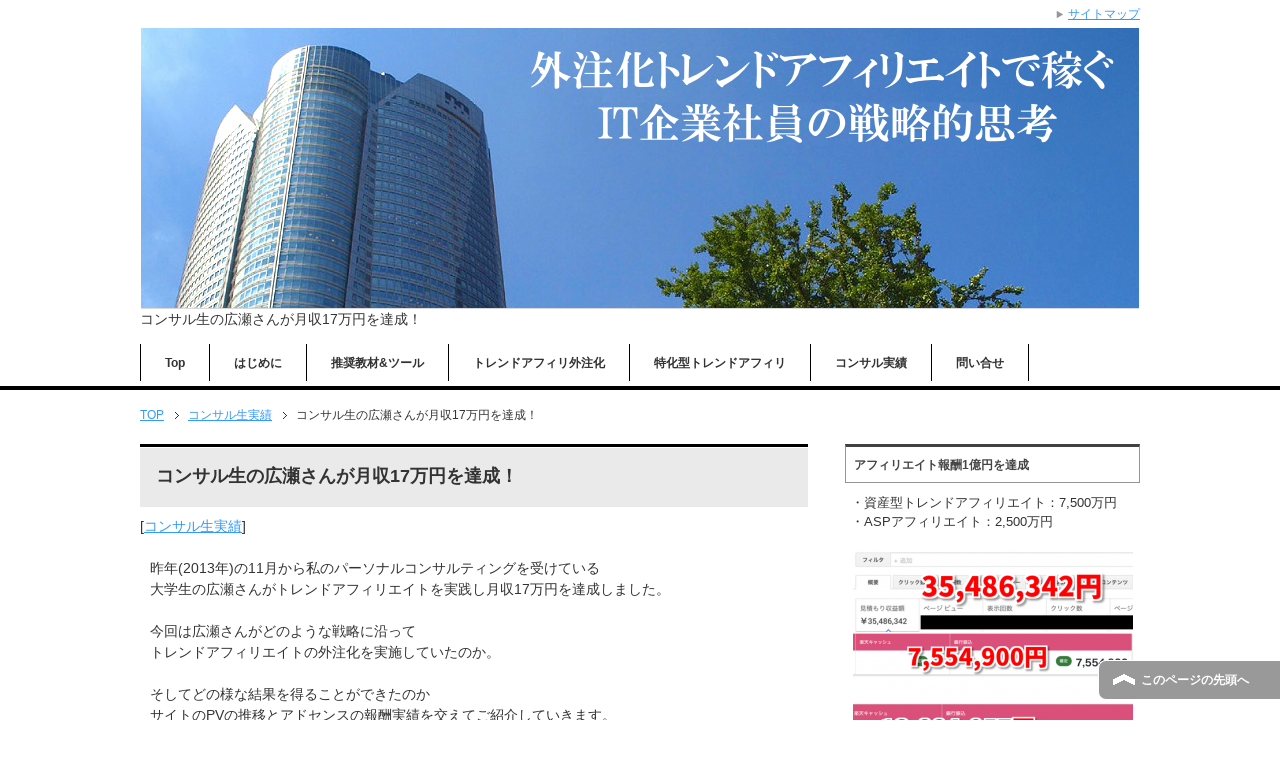

--- FILE ---
content_type: text/html; charset=UTF-8
request_url: http://moneytrap-change.com/%E3%82%B3%E3%83%B3%E3%82%B5%E3%83%AB%E7%94%9F%E5%AE%9F%E7%B8%BE/%E3%82%B3%E3%83%B3%E3%82%B5%E3%83%AB%E7%94%9F%E3%81%AE%E5%BA%83%E7%80%AC%E3%81%95%E3%82%93%E3%81%8C%E6%9C%88%E5%8F%8E17%E4%B8%87%E5%86%86%E3%82%92%E9%81%94%E6%88%90.html
body_size: 11880
content:
<!DOCTYPE html PUBLIC "-//W3C//DTD XHTML 1.0 Transitional//EN" "http://www.w3.org/TR/xhtml1/DTD/xhtml1-transitional.dtd">
<html xmlns="http://www.w3.org/1999/xhtml" dir="ltr" xml:lang="ja" lang="ja" xmlns:og="http://ogp.me/ns#" xmlns:fb="http://www.facebook.com/2008/fbml" itemscope="itemscope" itemtype="http://schema.org/">
<head>
<meta http-equiv="Content-Type" content="text/html; charset=UTF-8" />
<title>コンサル生の広瀬さんが月収17万円を達成！</title>
<meta name="viewport" content="width=device-width, initial-scale=1.0" />
<meta name="keywords" content="コンサル生実績,トレンドアフィリエイト外注化" />
<meta name="description" content="昨年(2013年)の11月から私のパーソナルコンサルティングを受けている大学生の広瀬さんがトレンドアフィリエイトを実践し月収17万円を達成しました。 今回は広瀬さんがどのような戦略に沿ってトレンドアフィリエイトの外注化を・・・" />
<meta http-equiv="Content-Style-Type" content="text/css" />
<meta http-equiv="Content-Script-Type" content="text/javascript" />
<!--[if IE]><meta http-equiv="imagetoolbar" content="no" /><![endif]-->

<link rel="stylesheet" href="http://moneytrap-change.com/wp-content/themes/keni62_wp_corp_141124/common.css" type="text/css" media="all" />
<link rel="stylesheet" href="http://moneytrap-change.com/wp-content/themes/keni62_wp_corp_141124/layout.css" type="text/css" media="all" />
<link rel="stylesheet" href="http://moneytrap-change.com/wp-content/themes/keni62_wp_corp_141124/design.css" type="text/css" media="all" />
<link rel="stylesheet" href="http://moneytrap-change.com/wp-content/themes/keni62_wp_corp_141124/mobile.css" type="text/css" media="all" />
<link rel="stylesheet" href="http://moneytrap-change.com/wp-content/themes/keni62_wp_corp_141124/mobile_layout.css" type="text/css" media="all" />
<link rel="stylesheet" href="http://moneytrap-change.com/wp-content/themes/keni62_wp_corp_141124/advanced.css" type="text/css" media="all" />
<link rel="stylesheet" href="http://moneytrap-change.com/wp-content/themes/keni62_wp_corp_141124/print.css" type="text/css" media="print" />

<link rel="shortcut icon" type="image/x-icon" href="http://moneytrap-change.com/wp-content/themes/keni62_wp_corp_141124/favicon.ico" />
<link rel="apple-touch-icon" href="http://moneytrap-change.com/wp-content/themes/keni62_wp_corp_141124/images/home-icon.png" />
<link rel="alternate" type="application/atom+xml" title=" Atom Feed" href="http://moneytrap-change.com/feed/atom" />
<link rel="alternate" type="application/rss+xml" title=" &raquo; フィード" href="http://moneytrap-change.com/feed" />
<link rel="alternate" type="application/rss+xml" title=" &raquo; コメントフィード" href="http://moneytrap-change.com/comments/feed" />
<link rel="alternate" type="application/rss+xml" title=" &raquo; コンサル生の広瀬さんが月収17万円を達成！ のコメントのフィード" href="http://moneytrap-change.com/%e3%82%b3%e3%83%b3%e3%82%b5%e3%83%ab%e7%94%9f%e5%ae%9f%e7%b8%be/%e3%82%b3%e3%83%b3%e3%82%b5%e3%83%ab%e7%94%9f%e3%81%ae%e5%ba%83%e7%80%ac%e3%81%95%e3%82%93%e3%81%8c%e6%9c%88%e5%8f%8e17%e4%b8%87%e5%86%86%e3%82%92%e9%81%94%e6%88%90.html/feed" />
<link rel='stylesheet' id='contact-form-7-css'  href='http://moneytrap-change.com/wp-content/plugins/contact-form-7/includes/css/styles.css?ver=4.7' type='text/css' media='all' />
<link rel='stylesheet' id='wp-pagenavi-css'  href='http://moneytrap-change.com/wp-content/plugins/wp-pagenavi/pagenavi-css.css?ver=2.70' type='text/css' media='all' />
<link rel='stylesheet' id='wordpress-popular-posts-css'  href='http://moneytrap-change.com/wp-content/plugins/wordpress-popular-posts/style/wpp.css?ver=3.3.4' type='text/css' media='all' />
<script type='text/javascript' src='http://moneytrap-change.com/wp-includes/js/jquery/jquery.js?ver=1.12.4'></script>
<script type='text/javascript' src='http://moneytrap-change.com/wp-includes/js/jquery/jquery-migrate.min.js?ver=1.4.1'></script>
<link rel='https://api.w.org/' href='http://moneytrap-change.com/wp-json/' />
<link rel="EditURI" type="application/rsd+xml" title="RSD" href="http://moneytrap-change.com/xmlrpc.php?rsd" />
<link rel="wlwmanifest" type="application/wlwmanifest+xml" href="http://moneytrap-change.com/wp-includes/wlwmanifest.xml" /> 
<meta name="generator" content="WordPress 4.7.29" />
<link rel="canonical" href="http://moneytrap-change.com/%e3%82%b3%e3%83%b3%e3%82%b5%e3%83%ab%e7%94%9f%e5%ae%9f%e7%b8%be/%e3%82%b3%e3%83%b3%e3%82%b5%e3%83%ab%e7%94%9f%e3%81%ae%e5%ba%83%e7%80%ac%e3%81%95%e3%82%93%e3%81%8c%e6%9c%88%e5%8f%8e17%e4%b8%87%e5%86%86%e3%82%92%e9%81%94%e6%88%90.html" />
<link rel='shortlink' href='http://moneytrap-change.com/?p=1424' />
<link rel="alternate" type="application/json+oembed" href="http://moneytrap-change.com/wp-json/oembed/1.0/embed?url=http%3A%2F%2Fmoneytrap-change.com%2F%25e3%2582%25b3%25e3%2583%25b3%25e3%2582%25b5%25e3%2583%25ab%25e7%2594%259f%25e5%25ae%259f%25e7%25b8%25be%2F%25e3%2582%25b3%25e3%2583%25b3%25e3%2582%25b5%25e3%2583%25ab%25e7%2594%259f%25e3%2581%25ae%25e5%25ba%2583%25e7%2580%25ac%25e3%2581%2595%25e3%2582%2593%25e3%2581%258c%25e6%259c%2588%25e5%258f%258e17%25e4%25b8%2587%25e5%2586%2586%25e3%2582%2592%25e9%2581%2594%25e6%2588%2590.html" />
<link rel="alternate" type="text/xml+oembed" href="http://moneytrap-change.com/wp-json/oembed/1.0/embed?url=http%3A%2F%2Fmoneytrap-change.com%2F%25e3%2582%25b3%25e3%2583%25b3%25e3%2582%25b5%25e3%2583%25ab%25e7%2594%259f%25e5%25ae%259f%25e7%25b8%25be%2F%25e3%2582%25b3%25e3%2583%25b3%25e3%2582%25b5%25e3%2583%25ab%25e7%2594%259f%25e3%2581%25ae%25e5%25ba%2583%25e7%2580%25ac%25e3%2581%2595%25e3%2582%2593%25e3%2581%258c%25e6%259c%2588%25e5%258f%258e17%25e4%25b8%2587%25e5%2586%2586%25e3%2582%2592%25e9%2581%2594%25e6%2588%2590.html&#038;format=xml" />

<!--[if lt IE 7]>
<link rel="stylesheet" href="http://moneytrap-change.com/wp-content/plugins/shadows/ie6.css" type="text/css" media="all" />
<![endif]-->
<script type="text/javascript">
	window._wp_rp_static_base_url = 'https://wprp.zemanta.com/static/';
	window._wp_rp_wp_ajax_url = "http://moneytrap-change.com/wp-admin/admin-ajax.php";
	window._wp_rp_plugin_version = '3.6.3';
	window._wp_rp_post_id = '1424';
	window._wp_rp_num_rel_posts = '4';
	window._wp_rp_thumbnails = false;
	window._wp_rp_post_title = '%E3%82%B3%E3%83%B3%E3%82%B5%E3%83%AB%E7%94%9F%E3%81%AE%E5%BA%83%E7%80%AC%E3%81%95%E3%82%93%E3%81%8C%E6%9C%88%E5%8F%8E17%E4%B8%87%E5%86%86%E3%82%92%E9%81%94%E6%88%90%EF%BC%81';
	window._wp_rp_post_tags = ['%E3%83%88%E3%83%AC%E3%83%B3%E3%83%89%E3%82%A2%E3%83%95%E3%82%A3%E3%83%AA%E3%82%A8%E3%82%A4', '%E3%82%B3%E3%83%B3%E3%82%B5%E3%83%AB%E7%94%9F%E5%AE%9F%E7%B8%BE', '17', 'pv', 'a', 'br', 'alt'];
	window._wp_rp_promoted_content = true;
</script>
<link rel="stylesheet" href="http://moneytrap-change.com/wp-content/plugins/wordpress-23-related-posts-plugin/static/themes/twocolumns.css?version=3.6.3" />
				<!-- WordPress Popular Posts v3.3.4 -->
				<script type="text/javascript">

					var sampling_active = 0;
					var sampling_rate   = 100;
					var do_request = false;

					if ( !sampling_active ) {
						do_request = true;
					} else {
						var num = Math.floor(Math.random() * sampling_rate) + 1;
						do_request = ( 1 === num );
					}

					if ( do_request ) {

						/* Create XMLHttpRequest object and set variables */
						var xhr = ( window.XMLHttpRequest )
						  ? new XMLHttpRequest()
						  : new ActiveXObject( "Microsoft.XMLHTTP" ),
						url = 'http://moneytrap-change.com/wp-admin/admin-ajax.php',
						params = 'action=update_views_ajax&token=e4819d5427&wpp_id=1424';
						/* Set request method and target URL */
						xhr.open( "POST", url, true );
						/* Set request header */
						xhr.setRequestHeader( "Content-type", "application/x-www-form-urlencoded" );
						/* Hook into onreadystatechange */
						xhr.onreadystatechange = function() {
							if ( 4 === xhr.readyState && 200 === xhr.status ) {
								if ( window.console && window.console.log ) {
									window.console.log( xhr.responseText );
								}
							}
						};
						/* Send request */
						xhr.send( params );

					}

				</script>
				<!-- End WordPress Popular Posts v3.3.4 -->
				<!-- All in one Favicon 4.5 --><link rel="icon" href="http://moneytrap-change.com/wp-content/uploads/2013/09/kusakabeyusuke1.png" type="image/png"/>
<meta name="google-site-verification" content="qxbKDoRUNJm6bHwOsIWUkcJsV1T1hJkzAVNL4E7M1Ww" />
<script>
  (function(i,s,o,g,r,a,m){i['GoogleAnalyticsObject']=r;i[r]=i[r]||function(){
  (i[r].q=i[r].q||[]).push(arguments)},i[r].l=1*new Date();a=s.createElement(o),
  m=s.getElementsByTagName(o)[0];a.async=1;a.src=g;m.parentNode.insertBefore(a,m)
  })(window,document,'script','//www.google-analytics.com/analytics.js','ga');

  ga('create', 'UA-22854870-11', 'auto');
  ga('send', 'pageview');

</script>
</head>

<body class="post-template-default single single-post postid-1424 single-format-standard col2">

<div id="fb-root"></div>
<div id="container">


<!--▼ヘッダー-->
<div id="header">
<div id="header-in">

<div id="header-title">
<a href="http://moneytrap-change.com"><img src="http://moneytrap-change.com/wp-content/uploads/2016/02/newheader.png" alt=""></a>

<h1>コンサル生の広瀬さんが月収17万円を達成！</h1>

</div>


</div>
</div>
<!--▲ヘッダー-->


<!--▼グローバルナビ-->
<div id="global-nav">
<dl id="global-nav-in">
<dt class="btn-gnav">メニュー</dt>
<dd class="menu-wrap">
<ul id="menu" class="menu">
<li id="menu-item-1611" class="first menu-item menu-item-type-custom menu-item-object-custom menu-item-home menu-item-1611"><a href="http://moneytrap-change.com/">Top</a></li>
<li id="menu-item-1614" class="menu-item menu-item-type-post_type menu-item-object-page menu-item-1614"><a href="http://moneytrap-change.com/prof">はじめに</a></li>
<li id="menu-item-2067" class="menu-item menu-item-type-post_type menu-item-object-page menu-item-2067"><a href="http://moneytrap-change.com/kyouzai">推奨教材&#038;ツール</a></li>
<li id="menu-item-1646" class="menu-item menu-item-type-custom menu-item-object-custom menu-item-1646"><a href="http://moneytrap-change.com/tag/%E3%83%88%E3%83%AC%E3%83%B3%E3%83%89%E3%82%A2%E3%83%95%E3%82%A3%E3%83%AA%E3%82%A8%E3%82%A4%E3%83%88%E5%A4%96%E6%B3%A8%E5%8C%96">トレンドアフィリ外注化</a></li>
<li id="menu-item-1653" class="menu-item menu-item-type-custom menu-item-object-custom menu-item-1653"><a href="http://moneytrap-change.com/category/specialized-trend">特化型トレンドアフィリ</a></li>
<li id="menu-item-1645" class="menu-item menu-item-type-custom menu-item-object-custom menu-item-1645"><a href="http://moneytrap-change.com/category/%E3%82%B3%E3%83%B3%E3%82%B5%E3%83%AB%E7%94%9F%E5%AE%9F%E7%B8%BE">コンサル実績</a></li>
<li id="menu-item-2189" class="menu-item menu-item-type-custom menu-item-object-custom menu-item-2189"><a href="http://moneytrap-change.com/otoiawase">問い合せ</a></li>
</ul>
</dd>
</dl>
</div>
<!--▲グローバルナビ-->


<!--main-->
<div id="main">
<!--main-in-->
<div id="main-in">

<!--▼パン屑ナビ-->
<div id="breadcrumbs">
<ol>
<li class="first" itemscope="itemscope" itemtype="http://data-vocabulary.org/Breadcrumb"><a href="http://moneytrap-change.com" itemprop="url"><span itemprop="title"> TOP</span></a></li>
<li itemscope="itemscope" itemtype="http://data-vocabulary.org/Breadcrumb"><a href="http://moneytrap-change.com/category/%e3%82%b3%e3%83%b3%e3%82%b5%e3%83%ab%e7%94%9f%e5%ae%9f%e7%b8%be" title="コンサル生実績 の全投稿を表示" rel="category tag" itemprop="url"><span itemprop="title">コンサル生実績</span></a></li>
<li itemscope="itemscope" itemtype="http://data-vocabulary.org/Breadcrumb"><span itemprop="title">コンサル生の広瀬さんが月収17万円を達成！</span></li>
</ol>
</div>
<!--▲パン屑ナビ-->

<!--▽メイン＆サブ-->
<div id="main-and-sub">

<!--▽メインコンテンツ-->
<div id="main-contents">



<div class="post">
<h2 class="post-title">コンサル生の広瀬さんが月収17万円を達成！</h2>
<p class="post-meta">[<span class="post-cat"><a href="http://moneytrap-change.com/category/%e3%82%b3%e3%83%b3%e3%82%b5%e3%83%ab%e7%94%9f%e5%ae%9f%e7%b8%be" rel="category tag">コンサル生実績</a></span>]</p>

<div class="contents clearfix">

	<div class="article">
	<!--本文-->
	<p>
<p>昨年(2013年)の11月から私のパーソナルコンサルティングを受けている<br />大学生の広瀬さんがトレンドアフィリエイトを実践し月収17万円を達成しました。</p>
<p>今回は広瀬さんがどのような戦略に沿って<br />トレンドアフィリエイトの外注化を実施していたのか。<br /><br />そしてどの様な結果を得ることができたのか<br />サイトのPVの推移とアドセンスの報酬実績を交えてご紹介していきます。</p>
<span id="more-1424"></span><h3>広瀬さんについて</h3>
<p>広瀬さんは現在、都内の大学に通っている大学3年生です。<br /><br /></p>
<div>非常に練習のハードな運動部に所属しているため<br />
<div>練習が終わり帰宅するのはいつも23時過ぎと</div>
<div>非常に多忙な生活をされています。</div>
<div> </div>
<div>そんな傍ら、通学時間を有効に活用して</div>
<div>1日10分の仕入れ時間でせどりを実践し、月収10万円ほどを稼いでいるそうで</div>
<div>トレンドアフィリは新たな収入源の構築の為に挑戦しているとのことでした。</div>
<div> </div>
<div> </div>
<div>私は大学生の頃なんて時給850円のマックでバイトしてましたからね。</div>
<div>それと比べると本当すごいなーと感心するばかりです(苦笑)</div>
<div><br />
<h3>記事投入の戦略とサイトのPV推移</h3>
2013年11月からコンサルティングを開始した当初は<br />運営されているトレンドサイトの記事数もまだまだ少ない状態だったので<br />主に下記の3点に注力して記事の投入を行っていきました。<br /><br /><br /><em>1,</em>googleからページインデックスされ正しく内容が評価される時間から逆算し<br />11,12月に検索需要のある記事の投入は控え、年末年始に検索需要のある記事に注力。<br /><br />まずは、中規模のアクセスの爆発を起し、googeからの評価を獲得してPV数の底上げをおこなう。<br /><br />2,1と並行して時間的に余裕がある2月、3月にアクセスの需要のあるキーワードで<br />複数のカテゴリにめぼしを着け、そのカテゴリに特化した記事の投入を進めていく。<br /><br />3,上記の記事それぞれのPVが最大限になるように意識して記事を投入していく<br /><br /><br />といった感じです。<br /><br />そして、その戦略にそって記事投入を継続していった結果</div>
<div>下記のように右肩上がりでアクセスを伸ばすことに成功しました。<br /><br /><a href="http://moneytrap-change.com/wp-content/uploads/2014/05/9de061fde0d45c0955f06e38b9727de8.png"><img class="alignnone size-full wp-image-1428" alt="広瀬さん トレントサイトPV推移" src="http://moneytrap-change.com/wp-content/uploads/2014/05/9de061fde0d45c0955f06e38b9727de8.png" width="546" height="338" srcset="http://moneytrap-change.com/wp-content/uploads/2014/05/9de061fde0d45c0955f06e38b9727de8.png 546w, http://moneytrap-change.com/wp-content/uploads/2014/05/9de061fde0d45c0955f06e38b9727de8-300x185.png 300w" sizes="(max-width: 546px) 100vw, 546px" /></a><br /><br />11月からしっかりと年末年始に検索需要のあるキーワードで<br />記事を投入し続けた結果、まず第一のアクセスの爆発(1万PV)を1月に起こすことに成功。<br /><br />そうすることで、サイトのPVの下限が1月以前よりも<br />底上げされるようになりました。<br /><br />その後は、2月、3月と予め時間を掛けて仕込んでおいた記事が<br />しっかりとアクセスを獲得し、2月には1日のアクセスが2万PV<br />そして3月には4万PV目前までPVを伸ばすことに成功しました。<br /><br />
<h3>3月のアドセンス報酬金額の推移</h3>
<p><a href="http://moneytrap-change.com/wp-content/uploads/2014/05/68b7d529e548862845578373e8b77908.png"><img class="alignnone size-full wp-image-1433" alt="広瀬さん Adsense報酬実績3月" src="http://moneytrap-change.com/wp-content/uploads/2014/05/68b7d529e548862845578373e8b77908.png" width="557" height="353" srcset="http://moneytrap-change.com/wp-content/uploads/2014/05/68b7d529e548862845578373e8b77908.png 557w, http://moneytrap-change.com/wp-content/uploads/2014/05/68b7d529e548862845578373e8b77908-300x190.png 300w" sizes="(max-width: 557px) 100vw, 557px" /></a></p>
1日のPVが1万前後であった3/22までは<br />1日の報酬金額も4,000円ほどで推移していました。</div>
<div>その後PV数が一気に跳ね上がって行ったことにより<br />それに比例して報酬金額も右肩上がりで推移し<br />3/31には1日の報酬金額が15,000円を突破しました。<br /><br />その結果3月はアドセンス報酬のみで<br />月収17万円を達成です。<br /><br /><br />広瀬さんは非常に忙しい学生生活を送っている中で<br />少ない時間でも外注を有効に使い、ゴールから逆算し<br />戦略的に記事の投入を諦めずに継続できたことが一番の成功要因ですね。<br /><br /></div>
</div></p>

<div class="wp_rp_wrap  wp_rp_twocolumns" id="wp_rp_first"><div class="wp_rp_content"><h3 class="related_post_title">関連記事一覧</h3><ul class="related_post wp_rp"><li data-position="0" data-poid="in-1494" data-post-type="none" ><a href="http://moneytrap-change.com/%e3%82%b3%e3%83%b3%e3%82%b5%e3%83%ab%e7%94%9f%e5%ae%9f%e7%b8%be/%e3%82%b3%e3%83%b3%e3%82%b5%e3%83%ab%e7%94%9f%e3%81%ae%e6%9f%b4%e7%94%b0%e3%81%95%e3%82%93%e3%81%8c%e3%83%88%e3%83%ac%e3%83%b3%e3%83%89%e3%82%a2%e3%83%95%e3%82%a3%e3%83%aa%e3%81%a7%e6%9c%88%e5%8f%8e26.html" class="wp_rp_title">コンサル生の柴田さんがトレンドアフィリで月収26万円達成！</a></li><li data-position="1" data-poid="in-1447" data-post-type="none" ><a href="http://moneytrap-change.com/%e3%82%b3%e3%83%b3%e3%82%b5%e3%83%ab%e7%94%9f%e5%ae%9f%e7%b8%be/%e3%82%b3%e3%83%b3%e3%82%b5%e3%83%ab%e7%94%9f%e3%83%8f%e3%83%ab%e3%82%ab%e3%81%95%e3%82%93%e3%81%8c%e3%83%88%e3%83%ac%e3%83%b3%e3%83%89%e3%82%a2%e3%83%95%e3%82%a3%e3%83%aa%e5%a4%96%e6%b3%a8%e5%8c%96.html" class="wp_rp_title">コンサル生の川原雅代さんがトレンドアフィリ外注化で月収40万円達成！</a></li><li data-position="2" data-poid="in-1172" data-post-type="none" ><a href="http://moneytrap-change.com/prideaffiliate/%e3%82%a2%e3%83%89%e3%82%bb%e3%83%b3%e3%82%b9%e3%81%ae%e3%82%af%e3%83%aa%e3%83%83%e3%82%af%e7%8e%87%e3%82%92%e4%b8%8a%e3%81%92%e3%82%8b%e6%96%b9%e6%b3%95%ef%bc%9a%e5%ba%83%e5%91%8a%e3%82%ab%e3%83%86.html" class="wp_rp_title">アドセンスのクリック率を上げる方法：広告カテゴリをブロックする</a></li><li data-position="3" data-poid="in-992" data-post-type="none" ><a href="http://moneytrap-change.com/prideaffiliate/%e3%83%88%e3%83%ac%e3%83%b3%e3%83%89%e3%82%a2%e3%83%95%e3%82%a3%e3%83%aa%e3%82%a8%e3%82%a4%e3%83%88%e5%a4%96%e6%b3%a8%e3%81%ae%e3%82%b3%e3%83%84%e3%81%a8%e3%82%84%e3%82%8a%e5%8f%96%e3%82%8a%e3%81%ae.html" class="wp_rp_title">トレンドアフィリエイト外注化のコツとやり取りの注意点</a></li></ul></div></div>
	<!--/本文-->
	</div>
	<!--/article-->

	
		<div class="post-tag">
	<p>タグ：<a href="http://moneytrap-change.com/tag/%e3%83%88%e3%83%ac%e3%83%b3%e3%83%89%e3%82%a2%e3%83%95%e3%82%a3%e3%83%aa%e3%82%a8%e3%82%a4%e3%83%88%e5%a4%96%e6%b3%a8%e5%8c%96" rel="tag">トレンドアフィリエイト外注化</a></p>
	</div>
	
</div>

<a href="http://moneytrap-change.com/prideaffiliate/" target="_blank">
<img src="http://moneytrap-change.com/wp-content/uploads/2016/01/pride_header2.png" width="660" height="301" alt=""></a><br>
<span style="color: #0000ff;"><a style="color: #0000ff;" href="http://moneytrap-change.com/prideaffiliate/" target="_blank"><center><p>＞＞詳しくはこちら</p></center></a></span>

</div>
<!--/post-->

<!--comme
nt-->
<div class="contents">
</div>
<!--/comment-->




</div>
<!--△メインコンテンツ-->


<!--▽サブコンテンツ-->
<!--△サブコンテンツ-->


</div>
<!--△メイン＆サブ-->


<!--▼サイドバー-->
	<div id="sidebar" class="sub-column">
	<div class="sidebar-btn">サイドバー</div>
	<div id="sidebar-in">
<div id="text-10" class="contents widget-conts widget_text"><h3>アフィリエイト報酬1億円を達成</h3>			<div class="textwidget"><font size="2">・資産型トレンドアフィリエイト：7,500万円<br>
・ASPアフィリエイト：2,500万円</font>
<br><br>
<p class="al-c"><img src="http://moneytrap-change.com/wp-content/uploads/2019/01/fe85480e85fc4e92467011f7866c1559-e1546847683600.png" width="" height="" alt="" /><img src="http://moneytrap-change.com/wp-content/uploads/2019/01/b92f2796c2f2ecfe6b8ae56e3cacde06-e1546847729813.png" width="" height="" alt="" />
<img src="http://moneytrap-change.com/wp-content/uploads/2019/01/f990daca447abb8af55c942969f97a51-e1546848206752.png" width="" height="" alt="" /></p><br>
※一部です。
<br><br>
<font size="3">⇒実績一覧は<a href="http://moneytrap-change.com/jisseki">こちら</a></font></div>
		</div><div id="text-7" class="contents widget-conts widget_text"><h3>プロフィール</h3>			<div class="textwidget"><!--プロフィールエリア--> 
<h3>Author：日下部 裕介</h3> 
<div class="contents"> 
<p class="al-c"><img src="http://moneytrap-change.com/wp-content/uploads/2013/09/kusakabeyusuke2.png" width="" height="" alt="日下部裕介のプロフィール画像" /></p><br>
<p>一部上場IT企業でSEO担当として<br><br>

・複数の国内向けWebメディア<br>
・英語圏向けのサイト<br>
・ECサイトやニュースサイト  <br><br>

など、幅広いサイトの立ち上げ、運用に携わる。<br>
0から1年後には月間300万PVのサイトや、月間3,000万PV規模のWebサイト、月商3,000万円規模のECサイトなどのSEOを担当している。</p><br>

<p>培ったSEOの知見を活かし限られた時間で最短で結果を出すことにフォーカスし、外注化に特化したトレンドアフィリエイトの手法を確立。<br><br>

実践から4ヶ月後には1サイトで月収50万円。その後は特化型トレンドアフィリエイトの手法を確立し、トレンドアフィリエイトのみで<a href="http://moneytrap-change.com/specialized-trend/2-million.html">月収200万円。</a><br><br>

アフィリエイト報酬累計1億円達成。</p><br>

<p>そのスキームを元にコンサル生の指導を行い、月収10万円〜月収200万円と多くの成功者を輩出している。</p><br>

<a href="http://moneytrap-change.com/category/%E3%82%B3%E3%83%B3%E3%82%B5%E3%83%AB%E7%94%9F%E5%AE%9F%E7%B8%BE">⇒ コンサル実績はこちら</a>
<br>
</div>
		</div><div id="text-14" class="contents widget-conts widget_text"><h3>トレンドアフィリで圧倒的に稼ぐ武器</h3>			<div class="textwidget"><p class="al-c"><a href="https://yk7.jp/p/r/2tfMEaCX" target="_blank">
<img src="http://moneytrap-change.com/wp-content/uploads/2016/02/stock-illustration-67658767-silver-shield-with-swords-and-ribbon.jpg" width="200" height="200" border="0" align="" alt="compass"></a></p>
<br>
<p>コンサル生が次々と成果を出している秘密</p>
<li><a href="http://moneytrap-change.com/kcm-letter/" target="_blank">⇒  詳細はこちら</a></li>
</div>
		</div><div id="text-9" class="contents widget-conts widget_text"><h3>トレンドアフィリで稼ぐための必須ツール</h3>			<div class="textwidget"><p class="al-c"><a href="http://moneytrap-change.com/rks-letter/" target="_blank">
<img src="http://moneytrap-change.com/wp-content/uploads/2016/01/a9d86d018f3c6895067f011271b4c4e9.png" width="200" height="210" border="0" align="" alt="compass"></a></p>
<br>
<p>関連キーワードを始め、トレンドキーワード、ライバルの少ない狙い目なブルーオーシャンキーワードリサーチ機能などを実装。Mac & windowsに対応。</p>
<li><a href="http://moneytrap-change.com/rks-letter/" target="_blank">＞＞ COMPASS特典の詳細はこちら</a></li>
</div>
		</div><div id="text-5" class="contents widget-conts widget_text"><h3>毎月安定的に10万円稼ぎたいならこの手法</h3>			<div class="textwidget"><p class="al-c"><a href="http://moneytrap-change.com/prideaffiliate/" target="_blank">
<img src="http://moneytrap-change.com/wp-content/uploads/2014/02/banner1_58160.jpg" width="200" height="200" border="0" align="" alt="放置型トレンドアフィリエイトpride特典"></a></p>
<p>4ヶ月後には週2回の記事更新でも月収50万円を達成。外注化&記事戦略のノウハウの全てを特典で公開。</p>
<li><a href="http://moneytrap-change.com/prideaffiliate/" target="_blank">＞＞ PRIDE特典の詳細こちら</a></li>
</div>
		</div><div id="text-11" class="contents widget-conts widget_text"><h3>自動化収益システム構築術</h3>			<div class="textwidget"><p class="al-c"><a href="http://automated-affiliate.com/" target="_blank"><img src="http://moneytrap-change.com/wp-content/uploads/2016/01/f51ca3903c3cbbf2697eb10dfd391b38.png" width="" height="" alt="自動化収益システム構築術" /></a></p>
<p>トレンドサイト以外の新たな収益源</p><br>

<p>僅か1日100訪問以下の少ないアクセス数でも、月収30-50万円を稼いでいる、「自動化収益システム」の構築法を解説しています。</p><br>

<a href="http://automated-affiliate.com/" target="_blank">解説サイトはこちら</a><br>
※私が運営している別サイトに飛びます。</div>
		</div><div id="text-12" class="contents widget-conts widget_text"><h3>メルマガ&#038;ステップメールで自動収益の仕組み</h3>			<div class="textwidget"><p class="al-c"><a href="http://www.infotop.jp/click.php?aid=205852&amp;iid=64948" target="_blank"><img src="http://moneytrap-change.com/wp-content/uploads/2016/01/7b60c66a29ac416d5ec9320679321baf.png" width="200" height="212" alt="メルマガマーケティングAXIS" /></a></p>
<p>トレンドアフィリで月5万円以上稼げた後の、新たな稼ぎのしくみ構築のためのNext Step！</p><br>

<p>例えリスト0からでも最短で月収50万円を達成する
メルマガ&ステップメールスキルを手に入れられる丹洋介さんが手がけた超本格派教材。</p><br>

<a href="http://www.infotop.jp/click.php?aid=205852&amp;iid=64948" target="_blank">＞メルマガマーケティングAXIS(MMA)の詳細はこちら</a><br></div>
		</div>		<div id="recent-posts-3" class="contents widget-conts widget_recent_entries">		<h3>最近の投稿</h3>		<ul>
					<li>
				<a href="http://moneytrap-change.com/specialized-trend/%e3%83%88%e3%83%ac%e3%83%b3%e3%83%89%e3%82%a2%e3%83%95%e3%82%a3%e3%83%aa%e3%82%a8%e3%82%a4%e3%83%88%e3%81%af%e9%a3%bd%e5%92%8c%e3%81%97%e3%81%a6%e7%a8%bc%e3%81%92%e3%81%aa%e3%81%84.html">2020年はトレンドアフィリエイトは飽和して稼げないのか？</a>
						</li>
					<li>
				<a href="http://moneytrap-change.com/specialized-trend/tanaka-201612.html">特化型トレンドアフィリエイトで月収390万円達成！コンサル生：田中さん</a>
						</li>
					<li>
				<a href="http://moneytrap-change.com/info/positive-impact-for-trend-affiliate.html">「実績0からの情報発信」がトレンドアフィリで稼ぐために有効な理由</a>
						</li>
					<li>
				<a href="http://moneytrap-change.com/specialized-trend/the-cause-you-cannot-succeed-at-trendaffiliate.html">トレンドアフィリエイトで稼げない6つの原因と解決法</a>
						</li>
					<li>
				<a href="http://moneytrap-change.com/specialized-trend/new-specialized-trendsite-pv.html">【最新事例】2つの特化型トレンドサイトのPV推移を公開！月間255万PV&#038;166万PVを達成。</a>
						</li>
				</ul>
		</div>		
<!-- WordPress Popular Posts Plugin v3.3.4 [W] [monthly] [views] [regular] -->
<div id="wpp-2" class="contents widget-conts popular-posts">
<h3>人気の記事</h3>
<ul class="wpp-list">
<li><a href="http://moneytrap-change.com/%e3%83%88%e3%83%a9%e3%83%96%e3%83%ab/%e5%b9%b4%e6%9c%ab%e5%b9%b4%e5%a7%8b%e3%81%af%e7%a8%8e%e9%96%a2%e3%81%8c%e6%ad%a2%e3%81%be%e3%82%8b%ef%bc%81%ef%bc%9f.html" title="年末年始は税関が止まる！？" class="wpp-post-title" target="_self">年末年始は税関が止まる！？</a> </li>
<li><a href="http://moneytrap-change.com/how-to-get-started-on-trendaffiliate" title="トレンドアフィリエイトの始め方。0から丁寧に徹底解説！" class="wpp-post-title" target="_self">トレンドアフィリエイトの始め方。0から丁寧に徹底解説！</a> </li>
<li><a href="http://moneytrap-change.com/specialized-trend/%e7%8b%99%e3%81%a3%e3%81%9f%e8%a8%98%e4%ba%8b%e3%81%a8%e3%81%af%e9%81%95%e3%81%86%e3%83%9a%e3%83%bc%e3%82%b8%e3%81%8c%e6%a4%9c%e7%b4%a2%e4%b8%8a%e4%bd%8d%e3%81%ab%e8%a1%a8%e7%a4%ba%e3%81%95%e3%82%8c.html" title="【事例】狙った記事とは違うページが検索上位に表示されてしまう原因と対策方法" class="wpp-post-title" target="_self">【事例】狙った記事とは違うページが検索上位に表示されてしまう原因と対策方法</a> </li>
<li><a href="http://moneytrap-change.com/%e3%82%b3%e3%83%b3%e3%82%b5%e3%83%ab%e7%94%9f%e5%ae%9f%e7%b8%be/%e3%82%b3%e3%83%b3%e3%82%b5%e3%83%ab%e7%94%9f%e3%81%ae%e5%b7%9d%e5%8e%9f%e9%9b%85%e4%bb%a3%e3%81%95%e3%82%93%e3%81%8c%e3%83%a1%e3%83%ab%e3%83%9e%e3%82%ac%e9%96%8b%e5%a7%8b1%e3%83%b6%e6%9c%88%e9%96%93.html" title="コンサル生の川原雅代さんがメルマガ開始1ヶ月間で130万円達成" class="wpp-post-title" target="_self">コンサル生の川原雅代さんがメルマガ開始1ヶ月間で130万円達成</a> </li>
<li><a href="http://moneytrap-change.com/specialized-trend/2-million.html" title="特化型トレンドアフィリで月収200万円達成⇒アドセンス157万&#038;楽天アフィリ44万円&#038;その他ASP17万円" class="wpp-post-title" target="_self">特化型トレンドアフィリで月収200万円達成⇒アドセンス157万&#038;楽天アフィリ44万円&#038;その他ASP17万円</a> </li>
<li><a href="http://moneytrap-change.com/specialized-trend/rakuten-cross-device.html" title="楽天アフィリエイトがクロスデバイスに対応して更に稼ぎやすく" class="wpp-post-title" target="_self">楽天アフィリエイトがクロスデバイスに対応して更に稼ぎやすく</a> </li>
<li><a href="http://moneytrap-change.com/specialized-trend/tanaka-201612.html" title="特化型トレンドアフィリエイトで月収390万円達成！コンサル生：田中さん" class="wpp-post-title" target="_self">特化型トレンドアフィリエイトで月収390万円達成！コンサル生：田中さん</a> </li>
<li><a href="http://moneytrap-change.com/sitemaps" title="サイトマップ" class="wpp-post-title" target="_self">サイトマップ</a> </li>
<li><a href="http://moneytrap-change.com/%e3%82%b3%e3%83%b3%e3%82%b5%e3%83%ab%e7%94%9f%e5%ae%9f%e7%b8%be/life-changing.html" title="月収500円から月収300万円へ 〜トレンドアフィリエイトは人生を激変させる〜" class="wpp-post-title" target="_self">月収500円から月収300万円へ 〜トレンドアフィリエイトは人生を激変させる〜</a> </li>
<li><a href="http://moneytrap-change.com/prideaffiliate/%e3%82%a2%e3%83%89%e3%82%bb%e3%83%b3%e3%82%b9%e5%8f%8e%e5%85%a5-%e6%97%a5%e7%b5%a61%e4%b8%87%e5%86%86%e9%81%94%e6%88%90%ef%bc%9apride%e5%ae%9f%e8%b7%b54%e3%83%b6%e6%9c%88%e7%9b%ae.html" title="アドセンス収入 日給1万円達成：PRIDEトレンドアフィリエイト実践4ヶ月目" class="wpp-post-title" target="_self">アドセンス収入 日給1万円達成：PRIDEトレンドアフィリエイト実践4ヶ月目</a> </li>

</ul>
</div>
<!-- End WordPress Popular Posts Plugin v3.3.4 -->
</div>
</div>
<!--▲サイドバー-->




</div>
<!--/main-in-->

</div>
<!--/main-->


<!--▼フッター-->
<div id="footer">
<div id="footer-in">


<!--アドレスエリア-->
<div class="area01">
<h3>管理人</h3>
<div class="access">
<div class="area01-freebox">
<p><img src="http://moneytrap-change.com/wp-content/uploads/2013/09/kusakabeyusuke2.png" alt="" /></p>
</div>
</div>
</div>
<!--/アドレスエリア-->


<!--フッターメニュー-->
<div class="area02">
<h3>メニュー</h3>
<div class="footer-menu">
<div class="menu-%e3%82%ab%e3%83%86%e3%82%b4%e3%83%aa%e4%b8%80%e8%a6%a7-container"><ul id="menu-%e3%82%ab%e3%83%86%e3%82%b4%e3%83%aa%e4%b8%80%e8%a6%a7" class="menu"><li id="menu-item-1625" class="menu-item menu-item-type-taxonomy menu-item-object-category menu-item-1625"><a href="http://moneytrap-change.com/category/prideaffiliate">トレンドアフィリエイトPRIDE実践結果</a></li>
<li id="menu-item-1629" class="menu-item menu-item-type-taxonomy menu-item-object-category current-post-ancestor current-menu-parent current-post-parent menu-item-1629"><a href="http://moneytrap-change.com/category/%e3%82%b3%e3%83%b3%e3%82%b5%e3%83%ab%e7%94%9f%e5%ae%9f%e7%b8%be">コンサル生実績</a></li>
<li id="menu-item-1632" class="menu-item menu-item-type-taxonomy menu-item-object-category menu-item-1632"><a href="http://moneytrap-change.com/category/%e3%83%88%e3%83%a9%e3%83%96%e3%83%ab">トラブル</a></li>
<li id="menu-item-1633" class="menu-item menu-item-type-taxonomy menu-item-object-category menu-item-1633"><a href="http://moneytrap-change.com/category/seo%e5%af%be%e7%ad%96">SEO対策</a></li>
</ul></div><div class="menu-%e3%83%95%e3%83%83%e3%82%bf%e3%83%bc%e3%82%b5%e3%82%a4%e3%83%88%e9%96%93%e3%83%aa%e3%83%b3%e3%82%af-container"><ul id="menu-%e3%83%95%e3%83%83%e3%82%bf%e3%83%bc%e3%82%b5%e3%82%a4%e3%83%88%e9%96%93%e3%83%aa%e3%83%b3%e3%82%af" class="menu"><li id="menu-item-2468" class="menu-item menu-item-type-custom menu-item-object-custom menu-item-2468"><a href="http://automated-affiliate.com/">ネットビジネス自動化収益システム構築術</a></li>
<li id="menu-item-2469" class="menu-item menu-item-type-custom menu-item-object-custom menu-item-2469"><a href="http://fx-autotrade.com/">FX自動売買ツールAVANCER EA実践ブログ</a></li>
</ul></div></div>
</div>
<!--/フッターメニュー-->


</div>

</div>
<!--▲フッター-->


<!--▼トップメニュー-->
<div id="top">
<div id="top-in">

<ul id="top-menu">
<li><a href="http://moneytrap-change.com/sitemaps/">サイトマップ</a></li>
</ul>

</div>
</div>
<!--▲トップメニュー-->


<!--コピーライト-->
<div class="copyright">
<p><small>Copyright (C) 2026  <span>All Rights Reserved.</span></small></p>
</div>
<!--/コピーライト-->


</div>
<!--▼ページの先頭へ戻る-->
<p class="page-top"><a href="#container">このページの先頭へ</a></p>
<!--▲ページの先頭へ戻る-->


<script type='text/javascript' src='http://moneytrap-change.com/wp-content/plugins/contact-form-7/includes/js/jquery.form.min.js?ver=3.51.0-2014.06.20'></script>
<script type='text/javascript'>
/* <![CDATA[ */
var _wpcf7 = {"recaptcha":{"messages":{"empty":"\u3042\u306a\u305f\u304c\u30ed\u30dc\u30c3\u30c8\u3067\u306f\u306a\u3044\u3053\u3068\u3092\u8a3c\u660e\u3057\u3066\u304f\u3060\u3055\u3044\u3002"}}};
/* ]]> */
</script>
<script type='text/javascript' src='http://moneytrap-change.com/wp-content/plugins/contact-form-7/includes/js/scripts.js?ver=4.7'></script>
<script type='text/javascript' src='http://moneytrap-change.com/wp-content/themes/keni62_wp_corp_141124/js/utility.js?ver=4.7.29'></script>
<script type='text/javascript' src='http://moneytrap-change.com/wp-content/themes/keni62_wp_corp_141124/js/socialButton.js?ver=4.7.29'></script>
<script type='text/javascript' src='http://moneytrap-change.com/wp-includes/js/wp-embed.min.js?ver=4.7.29'></script>


</body>
</html>

--- FILE ---
content_type: text/html; charset=UTF-8
request_url: http://moneytrap-change.com/wp-admin/admin-ajax.php
body_size: 72
content:
WPP: OK. Execution time: 0.007933 seconds

--- FILE ---
content_type: text/plain
request_url: https://www.google-analytics.com/j/collect?v=1&_v=j102&a=297471854&t=pageview&_s=1&dl=http%3A%2F%2Fmoneytrap-change.com%2F%25E3%2582%25B3%25E3%2583%25B3%25E3%2582%25B5%25E3%2583%25AB%25E7%2594%259F%25E5%25AE%259F%25E7%25B8%25BE%2F%25E3%2582%25B3%25E3%2583%25B3%25E3%2582%25B5%25E3%2583%25AB%25E7%2594%259F%25E3%2581%25AE%25E5%25BA%2583%25E7%2580%25AC%25E3%2581%2595%25E3%2582%2593%25E3%2581%258C%25E6%259C%2588%25E5%258F%258E17%25E4%25B8%2587%25E5%2586%2586%25E3%2582%2592%25E9%2581%2594%25E6%2588%2590.html&ul=en-us%40posix&dt=%E3%82%B3%E3%83%B3%E3%82%B5%E3%83%AB%E7%94%9F%E3%81%AE%E5%BA%83%E7%80%AC%E3%81%95%E3%82%93%E3%81%8C%E6%9C%88%E5%8F%8E17%E4%B8%87%E5%86%86%E3%82%92%E9%81%94%E6%88%90%EF%BC%81&sr=1280x720&vp=1280x720&_u=IEBAAEABAAAAACAAI~&jid=1587083362&gjid=1969849460&cid=1352746820.1769423075&tid=UA-22854870-11&_gid=1985358871.1769423075&_r=1&_slc=1&z=178999057
body_size: -286
content:
2,cG-44PQ4YQKP6